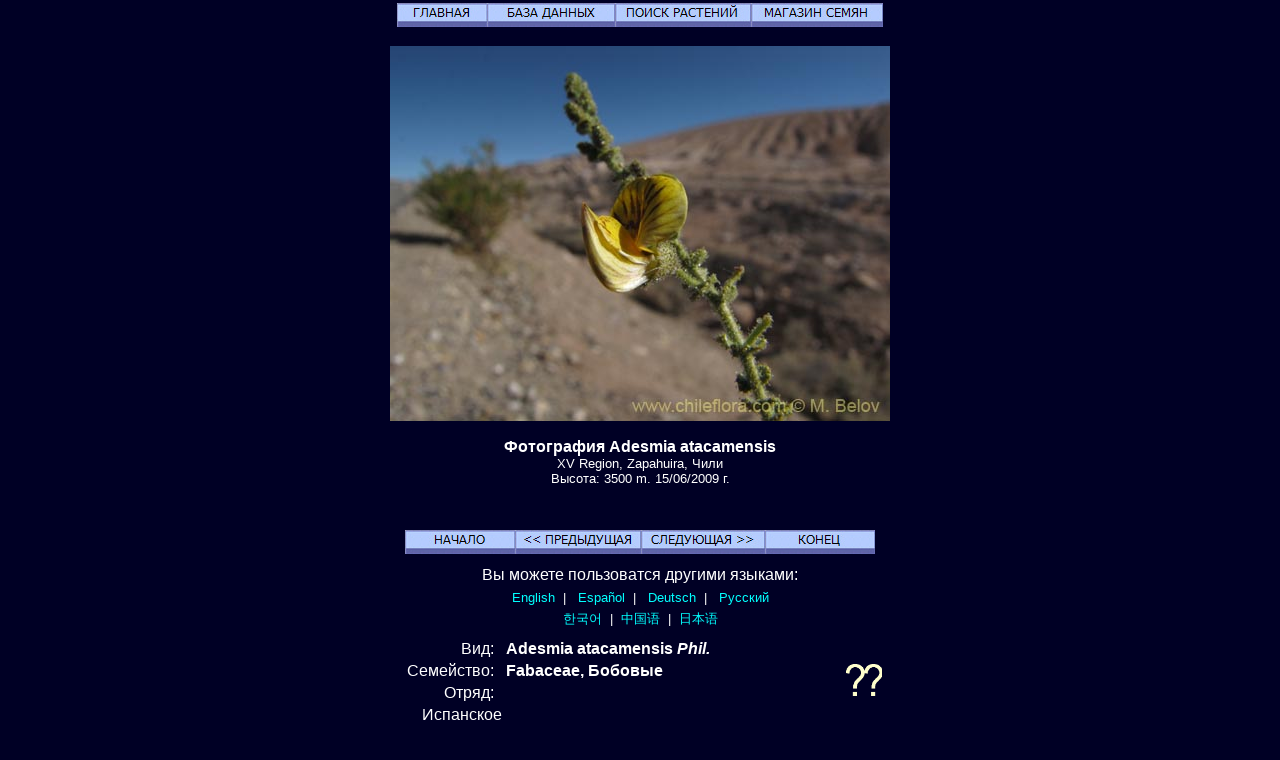

--- FILE ---
content_type: text/html; charset=UTF-8
request_url: http://www.chileflora.com/Florachilena/FloraRussian/HighResPages/RH2097.htm
body_size: 5607
content:
<!DOCTYPE HTML PUBLIC "-//W3C//DTD HTML 4.0 Transitional//EN">
<HTML lang="ru"><HEAD>
<TITLE>Описание и фотографии  Adesmia atacamensis (), дикорастущего чилийского растения, представлено Chileflora.com, Вашим поставщиком семян дикорастущих чилийских растений.</TITLE>
<META http-equiv=Content-Type content="text/html; charset=UTF-8">
<META name="description" content="Описание и фотографии Adesmia atacamensis (), чилийское дикорастущее растение,  представлено Chileflora.com, Вашим поставщиком семян дикорастущих чилийских растений." >
<META name="keywords" content="Adesmia atacamensis, , Fabaceae, Бобовые, семена, чилийские растения, чилийское, Чили, выращивание, экзотические, субтропические, фотография, описание, поставщик, дерево, кустарник, цветок">
<META name="author" content="Chileflora.com">
<META name="Robots" content="index,follow">

<link href="../../PHP4181/recordstyle.css" rel="stylesheet" type="text/css">

<style  type="text/css">
<!--
a:link {color: #00FFFF; text-decoration:none}     /* unvisited link */
a:visited {color: #00FFFF; text-decoration:none}  /* visited link */
a:hover {color: #0033CC; background-color:#00FFFF}   /* mouse over link */
.buyseeds {
	text-decoration:none;
	font-size: 14pt;
	font-weight: bold;
	font-family: Arial, Helvetica, sans-serif;
}
-->
</style>

<script language="JavaScript" type="text/javascript">
<!--

function PopItemWin(url)

{
  opencond='top=20,left=200,width=760,height=600,resizable=1,scrollbars=1,toolbar=1,status=1';

  var ContextWindow = window.open(url,"ItemRecord",opencond);
  ContextWindow.focus();
  return false;
}

function FP_swapImg() {//v1.0
 var doc=document,args=arguments,elm,n; doc.$imgSwaps=new Array(); for(n=2; n<args.length;
 n+=2) { elm=FP_getObjectByID(args[n]); if(elm) { doc.$imgSwaps[doc.$imgSwaps.length]=elm;
 elm.$src=elm.src; elm.src=args[n+1]; } }
}
function FP_getObjectByID(id,o) {//v1.0
 var c,el,els,f,m,n; if(!o)o=document; if(o.getElementById) el=o.getElementById(id);
 else if(o.layers) c=o.layers; else if(o.all) el=o.all[id]; if(el) return el;
 if(o.id==id || o.name==id) return o; if(o.childNodes) c=o.childNodes; if(c)
 for(n=0; n<c.length; n++) { el=FP_getObjectByID(id,c[n]); if(el) return el; }
 f=o.forms; if(f) for(n=0; n<f.length; n++) { els=f[n].elements;
 for(m=0; m<els.length; m++){ el=FP_getObjectByID(id,els[n]); if(el) return el; } }
 return null;
}

function FP_preloadImgs() {//v1.0
 var d=document,a=arguments; if(!d.FP_imgs) d.FP_imgs=new Array();
 for(var i=0; i<a.length; i++) { d.FP_imgs[i]=new Image; d.FP_imgs[i].src=a[i]; }
}


var cX = 0; var cY = 0; var rX = 0; var rY = 0;

function UpdateCursorPosition(e){ cX = e.pageX; cY = e.pageY;}
function UpdateCursorPositionDocAll(e){ cX = event.clientX; cY = event.clientY;}
if(document.all) { document.onmousemove = UpdateCursorPositionDocAll; }
else { document.onmousemove = UpdateCursorPosition; }
function AssignPosition(d) {
if(self.pageYOffset) {
	rX = self.pageXOffset;
	rY = self.pageYOffset;
	}
else if(document.documentElement && document.documentElement.scrollTop) {
	rX = document.documentElement.scrollLeft;
	rY = document.documentElement.scrollTop;
	}
else if(document.body) {
	rX = document.body.scrollLeft;
	rY = document.body.scrollTop;
	}
if(document.all) {
	cX += rX; 
	cY += rY;
	}
d.style.left = (cX+0) + "px";
d.style.top = (cY+0) + "px";
}



var timedelay;


function HCD () {
document.getElementById('magnifier').style.display = "none";
}


function HideContent(d) {
if(d.length < 1) { return; }
timedelay=setTimeout ("HCD()",100);
//document.getElementById(d).style.display = "none";
//alert ('hide1');
}



function ShowContent(d) {
if(d.length < 1) { return; }

clearTimeout(timedelay);
var dd = document.getElementById(d);
AssignPosition(dd);
dd.style.display = "block";
}
function ReverseContentDisplay(d) {
if(d.length < 1) { return; }
var dd = document.getElementById(d);
AssignPosition(dd);
if(dd.style.display == "none") { dd.style.display = "block"; }
else { dd.style.display = "none"; }
}

var NW;

function Rebring ()
{
NW.focus ();
}


function GetImage (d,da) {
cursorx=document.getElementById(d).offsetLeft;
cursory=document.getElementById(d).offsetTop;
obj=document.getElementById(da);
imagex=0;
imagey=0;

if (obj.offsetParent) {
do {
			imagex += obj.offsetLeft;
			imagey += obj.offsetTop;
			
} while (obj = obj.offsetParent);
}
xoff=cursorx-imagex;
yoff=cursory-imagey;

NW= window.open('../../PHP4181/largephoto.php?NAME=' + da+'&XOFF=' +xoff+'&YOFF='+yoff,'Magnified','width=810,height=630,left=100,top=100,screenX=100,screenY=100,resizable=yes,scrollbars=yes,status=no,menubar=no,location=no,titlebar=no');
NW.focus ();
td=setTimeout ("Rebring()",100);
td=setTimeout ("Rebring()",1000);
td=setTimeout ("Rebring()",3000);
}


//-->
</script>
 
</HEAD>

<body>

<div 
   id="magnifier" 
   style="display:none; 
      position:absolute; 
	  width:125;
	  height:100;
	  cursor: none;
	  border-color:#FFFF33;	  
      border-style: solid; 
	  opacity:0.4;
	  filter: Alpha(Opacity=40);
	  background-color: white; 
      padding: 1px;">
</div>
 <div align="center"> 
 
	<table class="recordtab">
		<tr>
			<td align="center">
<a target="_top" href="../RHome.php"><img border="0" id="img36" src="button48.jpg" height="24" width="90" alt="ГЛАВНАЯ" onMouseOver="FP_swapImg(1,0,/*id*/'img36',/*url*/'button49.jpg')" onMouseOut="FP_swapImg(0,0,/*id*/'img36',/*url*/'button48.jpg')" onMouseDown="FP_swapImg(1,0,/*id*/'img36',/*url*/'button4A.jpg')" onMouseUp="FP_swapImg(0,0,/*id*/'img36',/*url*/'button49.jpg')"></a><a target="_top" href="../RPlantdbase.php"><img border="0" id="img37" src="button4B.jpg" height="24" width="128" alt="БАЗА ДАННЫХ" onMouseOver="FP_swapImg(1,0,/*id*/'img37',/*url*/'button4C.jpg')" onMouseOut="FP_swapImg(0,0,/*id*/'img37',/*url*/'button4B.jpg')" onMouseDown="FP_swapImg(1,0,/*id*/'img37',/*url*/'button4D.jpg')" onMouseUp="FP_swapImg(0,0,/*id*/'img37',/*url*/'button4C.jpg')"></a><a target="_top" href="../RHSearchengine.htm"><img border="0" id="img38" src="button4E.jpg" height="24" width="136" alt="ПОИСК РАСТЕНИЙ" onMouseOver="FP_swapImg(1,0,/*id*/'img38',/*url*/'button4F.jpg')" onMouseOut="FP_swapImg(0,0,/*id*/'img38',/*url*/'button4E.jpg')" onMouseDown="FP_swapImg(1,0,/*id*/'img38',/*url*/'button50.jpg')" onMouseUp="FP_swapImg(0,0,/*id*/'img38',/*url*/'button4F.jpg')"></a><a target="_top" href="../RSeeds.php"><img border="0" id="img43" src="buttonE0.jpg" height="24" width="132" alt="МАГАЗИН СЕМЯН" onMouseOver="FP_swapImg(1,0,/*id*/'img43',/*url*/'buttonE1.jpg')" onMouseOut="FP_swapImg(0,0,/*id*/'img43',/*url*/'buttonE0.jpg')" onMouseDown="FP_swapImg(1,0,/*id*/'img43',/*url*/'buttonE2.jpg')" onMouseUp="FP_swapImg(0,0,/*id*/'img43',/*url*/'buttonE1.jpg')"></a></td>
		</tr>
	</table>
	<p><img border="0" class='imgcenter' style="cursor: crosshair;" id="XOIMG_0528.jpg" src="../../ImagesHigh/XOIMG_0528.jpg"  width="500" height="375" 1  
alt="Фотография Adesmia atacamensis (). Щелкните, чтобы увеличить вырез." OnMouseOver = "ShowContent('magnifier'); return true;" OnMouseMove = "ShowContent('magnifier'); return true;" onmouseout = "HideContent('magnifier'); return true;" Onmousedown = "GetImage ('magnifier','XOIMG_0528.jpg'); return true;"></p><p class="nomargin" style="text-align:center"><font size="3"><B>Фотография Adesmia atacamensis</B></font></p><p align="center" style="margin-top: 0px; margin-bottom:0"><font size="2">XV Region, Zapahuira, Чили<BR>       Высота: 3500 m.     15/06/2009 г.</font></p><p class="smallvertical">&nbsp;</p></p>

<p><font size="1">

</font></p>

	<table class="recordtab">
		<tr>
			<td align="center" width="622">
<a href="RH2458.htm"><img border="0" id="img39" src="button51.jpg" height="24" width="110" alt="НАЧАЛО" onMouseOver="FP_swapImg(1,0,/*id*/'img39',/*url*/'button55.jpg')" onMouseOut="FP_swapImg(0,0,/*id*/'img39',/*url*/'button51.jpg')" onMouseDown="FP_swapImg(1,0,/*id*/'img39',/*url*/'button56.jpg')" onMouseUp="FP_swapImg(0,0,/*id*/'img39',/*url*/'button55.jpg')"></a><a href="RH0880.htm"><img border="0" id="img40" src="button64.jpg" height="24" width="126" alt="&lt;&lt; ПРЕДЫДУЩАЯ" onMouseOver="FP_swapImg(1,0,/*id*/'img40',/*url*/'button57.jpg')" onMouseOut="FP_swapImg(0,0,/*id*/'img40',/*url*/'button64.jpg')" onMouseDown="FP_swapImg(1,0,/*id*/'img40',/*url*/'button58.jpg')" onMouseUp="FP_swapImg(0,0,/*id*/'img40',/*url*/'button57.jpg')"></a><a href="RH2506.htm"><img border="0" id="img41" src="button65.jpg" height="24" width="124" alt="СЛЕДУЮЩАЯ &gt;&gt;" onMouseOver="FP_swapImg(1,0,/*id*/'img41',/*url*/'button59.jpg')" onMouseOut="FP_swapImg(0,0,/*id*/'img41',/*url*/'button65.jpg')" onMouseDown="FP_swapImg(1,0,/*id*/'img41',/*url*/'button63.jpg')" onMouseUp="FP_swapImg(0,0,/*id*/'img41',/*url*/'button59.jpg')"></a><a href="RHZ 8661.htm"><img border="0" id="img42" src="button5A.jpg" height="24" width="110" alt="КОНЕЦ" onMouseOver="FP_swapImg(1,0,/*id*/'img42',/*url*/'button5B1.jpg')" onMouseOut="FP_swapImg(0,0,/*id*/'img42',/*url*/'button5A.jpg')" onMouseDown="FP_swapImg(1,0,/*id*/'img42',/*url*/'button5C1.jpg')" onMouseUp="FP_swapImg(0,0,/*id*/'img42',/*url*/'button5B1.jpg')"></a></td>
		</tr>
	</table>
<table class="recordtab">
		<tr>
			<td align="center" width="622"><p style="margin-top: 6; margin-bottom: 6">Вы можете пользоватся другими языками:</p>
<p class="footernav">
<a href="../../FloraEnglish/HighResPages/EH2097.htm">English</a>&nbsp; |&nbsp;&nbsp;  
<a href="../../FloraSpanish/HighResPages/SH2097.htm">Español</a>&nbsp; |&nbsp;&nbsp;
<a href="../../FloraGerman/HighResPages/GH2097.htm">Deutsch</a>&nbsp; |&nbsp;&nbsp;
<a href="../../FloraRussian/HighResPages/RH2097.htm">Русский</a></p>
<p class="footernav">
<a href="../../FloraKorean/HighResPages/KH2097.htm">한국어</a>&nbsp; |&nbsp; 
<a href="../../FloraChinese/HighResPages/CH2097.htm">中国语</a>&nbsp; |&nbsp; 
<a href="../../FloraJapanese/HighResPages/JH2097.htm">日本语</a></p>

</td>
		</tr>
	</table>
	<table class="recordtab">
		<tr>
			<td align="right" width="149" valign="top"><span lang="ru">Вид</span>:&nbsp;&nbsp; </td>
			<td colspan="2" valign="top"><b>Adesmia atacamensis <I> Phil. </I>  <I></I></b></td>
		</tr>
		<tr>
			<td align="right" width="149">Семейство:&nbsp;&nbsp; </td>
			<td width="313"><b>Fabaceae, Бобовые</b></td>
			<td width="84" rowspan="2"><a href="../Explanation.htm"><img border="0" alt="Определение этого вида чрезвычайно сомнительно. В ближайшем будущем мы его проверим. Уверенность на 50 %." src="../../ServiceImages/Cert3.gif" width="36" height="32"></a>&nbsp;&nbsp;&nbsp;</td>
		</tr>
		<tr>
			<td align="right" width="149"><span lang="ru">Отряд</span>:&nbsp;&nbsp; </td>
			<td width="313"><b></b></td>
		</tr>
		<tr>
			<td align="right" width="149" height="24">Испанское название:&nbsp;&nbsp; </td>
			<td   colspan="2"  height="24"><b></b></td>
			
		</tr>
		<tr>
			<td align="right" width="149">Английское название:&nbsp;&nbsp; </td>
			<td  colspan="2" ><b></b></td>
		</tr>
		<tr>
			<td align="right" width="149">Немецкое название:&nbsp;&nbsp; </td>
			<td  colspan="2" ><b></b></td>
		</tr>
		<tr>
			<td align="right" width="149">Русское название:&nbsp;&nbsp; </td>
			<td  colspan="2" ><b></b></td>
		</tr>
	</table>
	<table border="0" width="560" id="table19">
		<tr>
			<td align="right" width="149">Запись:&nbsp;&nbsp; </td>
			<td>2097</td>
		</tr>
		<tr>
			<td align="right" width="149"></td>
			<td>Около <b> 141</b> Adesmia  
			в Чили и <b> 87</b> в нашей базе данных.</td>
		</tr>
		<tr>
			<td align="right" width="149">　</td>
			<td>Около <b> 311</b> Fabaceae, Бобовые 
			в Чили и <b> 199</b> в нашей базе данных.</td>
		</tr>
	</table>

<p class="verticalspace">&nbsp;</p>
	<table border="0" width="300" id="table23">
		<tr>
			<td align="center" width="25%"><b></b></td>
		</tr>
		</table>
	
	<table border="0" width="400" id="table26">
		<tr>
			<td align="center" width="25%" rowspan="4">
     	<div id=R1 style="Position:relative; top:0; z-index:1;"><img border="0" alt="Первая область:
Широта: 18° - 21°
Основные города: Arica, Iquique." src="../../ServiceImages/Region1G.gif" width="72" height="36"></div>
	    <div id=R2 style="Position:relative; top:-6; z-index:2;"><img border="0" alt="Вторая область:
Широта: 21° - 26°
Основные города: Antofagasta, Calama." src="../../ServiceImages/Region2G.gif" width="72" height="46"></div>
    	<div id=R3 style="Position:relative; top:-12; z-index:3;"><img border="0" alt="Третья область:
Широта: 26° - 29°
Основные города: Copiapó, Vallenar." src="../../ServiceImages/Region3G.gif" width="72" height="37"></div>
        <div id=R4 style="Position:relative; top:-16; z-index:4;"><img border="0" alt="Четвертая область:
Широта: 29° - 32°
Основные города: La Serena, Ovalle." src="../../ServiceImages/Region4G.gif" width="72" height="30"></div>
    	<div id=R5 style="Position:relative; top:-20; z-index:5;"><img border="0" alt="Пятая область:
Широта: 32° - 33°
Основные города: Valparaiso, Los Andes." src="../../ServiceImages/Region5Y.gif" width="72" height="19"></div>
        <div id=RRM style="Position:relative; top:-32; z-index:6;"><img border="0" alt="Столичная область:
Широта: 33°- 34°
Основные города: Santiago." src="../../ServiceImages/RegionRMY.gif" width="72" height="13"></div>
    	<div id=R6 style="Position:relative; top:-36; z-index:7;"><img border="0" alt="Шестая область:
Широта: 34° - 35°
Основные города: Rancagua." src="../../ServiceImages/Region6Y.gif" width="72" ></div>
        <div id=R7 style="Position:relative; top:-38; z-index:8;"><img border="0" alt="Седьмая область:
Широта: 35° - 36°
Основные города: Talca, Curicó." src="../../ServiceImages/Region7Y.gif" width="72" height="16"></div>
	    <div id=R8 style="Position:relative; top:-44; z-index:9;"><img border="0" alt="Восьмая область:
Широта: 36° - 38°
Основные города: Concepción, Chillan, Los Angeles." src="../../ServiceImages/Region8Y.gif" width="72" height="22"></div>
    	<div id=R9 style="Position:relative; top:-51; z-index:11;"><img border="0" alt="Девятая область:
Широта: 38° - 39°
Основные города: Temuco, Villarrica, Pucón." src="../../ServiceImages/Region9Y.gif" width="72" height="17"></div>
        <div id=R10 style="Position:relative; top:-53; z-index:11;"><img border="0" alt="Десятая область:
Широта: 39° - 44°
Основные города: Valdivia, Osorno, Puerto Montt." src="../../ServiceImages/Region10Y.gif" width="72" height="41"></div>
    	<div id=R11 style="Position:relative; top:-56; z-index:12;"><img border="0" alt="Одинадцатая область:
Широта: 44° - 49°
Основные города: Coihaique." src="../../ServiceImages/Region11Y.gif" width="72" height="45"></div>
        <div id=R12 style="Position:relative; top:-59; z-index:13;"><img border="0" alt="Двенадцатая область:
Широта 49°- 55°
Основные города: Punta Arenas, Puerto Natales, Puerto Williams." src="../../ServiceImages/Region12Y.gif" width="72" height="54"></div>
			</td>
			<td align="center" width="25%">
			<b><a href="../Explanation.htm"><img border="0" alt="Растение переносит заморозки до -3°С -5°С, не переносит снег. Соответствует американской климатической зоне 9." src="../../ServiceImages/Snow1.gif" width="36" height="32"></a>&nbsp;&nbsp;&nbsp;&nbsp; <a href="../Explanation.htm"><img border="0" alt="Полностью на солнце. Ровные места без прикрытия." src="../../ServiceImages/Sun3.gif" width="36" height="32"></a>&nbsp;&nbsp;&nbsp;&nbsp;&nbsp;<a href="../Explanation.htm"><img border="0" alt="Засушливые жаркие районы, продолжительность засушливых периодов - 6 - 10 месяцев. Количество осадков - 100 - 300 мм, осадки выпадают преимущественно зимой." src="../../ServiceImages/WaterA2.gif" width="36" height="32"></a>&nbsp;&nbsp;&nbsp;</b></td>
		</tr>
		<tr>
			<td align="center" width="100%"><div id=AL4 style="Position:relative; top: 0; left:0;"><a href="../Explanation.htm"><img border="0" alt="Среднегорье, до верхней границы леса (абсолютная высота зависит от широты)
" src="../../ServiceImages/MountainAL4.gif" width="110" height="60"></div></td>
		</tr>
		<tr>
			<td align="center" width="100%"><b>
			<a href="../Explanation.htm"><img border="0" alt="5 лепестков желтого цвета" src="../../ServiceImages/Flower5Y.gif" width="36" height="32"></a>&nbsp;&nbsp;&nbsp;&nbsp;&nbsp; <a href="../Explanation.htm"><img border="0" alt="Кустарник" src="../../ServiceImages/Shrub.gif" width="36" height="32"></a>&nbsp;&nbsp;&nbsp;</b><b>&nbsp;&nbsp; </b>
			<p></p>
			<p><b></b></td>
		</tr>
		<tr>
			<td align="center" width="100%"><b>&nbsp;&nbsp;&nbsp; Встречается часто </b>
			<p><b>Высота: 30 cm.</b></p>
			<p><b>Не очень декортивное растение (4)</b></p></td>
		</tr>
		</table>
	
	<table border="0" width="500" id="table24">
		<tr>
			<td align="center" width="100%">
　<p><a href="../Explanation.htm">Наша философия и объяснения к этой странице</a></p></td>
		</tr>
		<tr>
			<td align="center" width="100%">

<br />
<b>Fatal error</b>:  Uncaught Error: Call to undefined function mysql_query() in /home/clients/94c778adaae61ac3b6087ed1e06685d4/web/Florachilena/FloraRussian/HighResPages/RH2097.htm:224
Stack trace:
#0 {main}
  thrown in <b>/home/clients/94c778adaae61ac3b6087ed1e06685d4/web/Florachilena/FloraRussian/HighResPages/RH2097.htm</b> on line <b>224</b><br />
